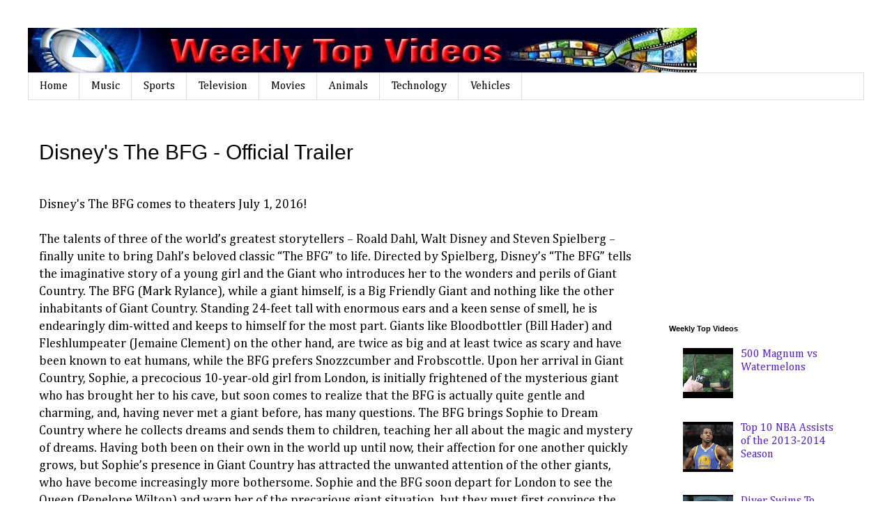

--- FILE ---
content_type: text/html; charset=UTF-8
request_url: https://www.weeklytopvideos.com/2016/04/disneys-bfg-official-trailer.html
body_size: 17375
content:
<!DOCTYPE html>
<html class='v2' dir='ltr' xmlns='http://www.w3.org/1999/xhtml' xmlns:b='http://www.google.com/2005/gml/b' xmlns:data='http://www.google.com/2005/gml/data' xmlns:expr='http://www.google.com/2005/gml/expr'>
<head>
<link href='https://www.blogger.com/static/v1/widgets/335934321-css_bundle_v2.css' rel='stylesheet' type='text/css'/>
<meta content='width=1100' name='viewport'/>
<meta content='text/html; charset=UTF-8' http-equiv='Content-Type'/>
<meta content='blogger' name='generator'/>
<link href='https://www.weeklytopvideos.com/favicon.ico' rel='icon' type='image/x-icon'/>
<link href='http://www.weeklytopvideos.com/2016/04/disneys-bfg-official-trailer.html' rel='canonical'/>
<link rel="alternate" type="application/atom+xml" title="Weekly Top Videos - Atom" href="https://www.weeklytopvideos.com/feeds/posts/default" />
<link rel="alternate" type="application/rss+xml" title="Weekly Top Videos - RSS" href="https://www.weeklytopvideos.com/feeds/posts/default?alt=rss" />
<link rel="service.post" type="application/atom+xml" title="Weekly Top Videos - Atom" href="https://www.blogger.com/feeds/8635875386064423547/posts/default" />

<link rel="alternate" type="application/atom+xml" title="Weekly Top Videos - Atom" href="https://www.weeklytopvideos.com/feeds/658104077325139627/comments/default" />
<!--Can't find substitution for tag [blog.ieCssRetrofitLinks]-->
<link href='https://i.ytimg.com/vi/GZ0Bey4YUGI/hqdefault.jpg' rel='image_src'/>
<meta content='http://www.weeklytopvideos.com/2016/04/disneys-bfg-official-trailer.html' property='og:url'/>
<meta content='Disney&#39;s The BFG - Official Trailer' property='og:title'/>
<meta content='The top videos published on YouTube each week.' property='og:description'/>
<meta content='https://lh3.googleusercontent.com/blogger_img_proxy/AEn0k_tvova457IHOd_BU34wzPvB-GVLxw0k8l_Wmmgo70Q5qWXt-_YqJHdwHCZ8UZ_F9fHq6hLQ7AuOH9bB0jbyfeFE8ov9nELLx4ap4oIMcxlCqKrMyw=w1200-h630-n-k-no-nu' property='og:image'/>
<title>Weekly Top Videos: Disney's The BFG - Official Trailer</title>
<style type='text/css'>@font-face{font-family:'Cambria';font-style:normal;font-weight:400;font-display:swap;src:url(//fonts.gstatic.com/l/font?kit=GFDqWAB9jnWLT-HIK7ILrphaOAw&skey=d4699178559bc4b0&v=v18)format('woff2');unicode-range:U+0000-00FF,U+0131,U+0152-0153,U+02BB-02BC,U+02C6,U+02DA,U+02DC,U+0304,U+0308,U+0329,U+2000-206F,U+20AC,U+2122,U+2191,U+2193,U+2212,U+2215,U+FEFF,U+FFFD;}</style>
<style id='page-skin-1' type='text/css'><!--
/*
-----------------------------------------------
Blogger Template Style
Name:     Simple
Designer: Blogger
URL:      www.blogger.com
----------------------------------------------- */
/* Content
----------------------------------------------- */
body {
font: normal normal 16px Cambria;
color: #000000;
background: #ffffff none repeat scroll top left;
padding: 0 0 0 0;
}
html body .region-inner {
min-width: 0;
max-width: 100%;
width: auto;
}
h2 {
font-size: 22px;
}
a:link {
text-decoration:none;
color: #5421bb;
}
a:visited {
text-decoration:none;
color: #6aa84f;
}
a:hover {
text-decoration:underline;
color: #33aaff;
}
.body-fauxcolumn-outer .fauxcolumn-inner {
background: transparent none repeat scroll top left;
_background-image: none;
}
.body-fauxcolumn-outer .cap-top {
position: absolute;
z-index: 1;
height: 400px;
width: 100%;
}
.body-fauxcolumn-outer .cap-top .cap-left {
width: 100%;
background: transparent none repeat-x scroll top left;
_background-image: none;
}
.content-outer {
-moz-box-shadow: 0 0 0 rgba(0, 0, 0, .15);
-webkit-box-shadow: 0 0 0 rgba(0, 0, 0, .15);
-goog-ms-box-shadow: 0 0 0 #333333;
box-shadow: 0 0 0 rgba(0, 0, 0, .15);
margin-bottom: 1px;
}
.content-inner {
padding: 10px 40px;
}
.content-inner {
background-color: #ffffff;
}
/* Header
----------------------------------------------- */
.header-outer {
background: transparent none repeat-x scroll 0 -400px;
_background-image: none;
}
.Header h1 {
font: normal normal 50px 'Trebuchet MS',Trebuchet,Verdana,sans-serif;
color: #000000;
text-shadow: 0 0 0 rgba(0, 0, 0, .2);
}
.Header h1 a {
color: #000000;
}
.Header .description {
font-size: 18px;
color: #000000;
}
.header-inner .Header .titlewrapper {
padding: 22px 0;
}
.header-inner .Header .descriptionwrapper {
padding: 0 0;
}
/* Tabs
----------------------------------------------- */
.tabs-inner .section:first-child {
border-top: 0 solid #dddddd;
}
.tabs-inner .section:first-child ul {
margin-top: -1px;
border-top: 1px solid #dddddd;
border-left: 1px solid #dddddd;
border-right: 1px solid #dddddd;
}
.tabs-inner .widget ul {
background: transparent none repeat-x scroll 0 -800px;
_background-image: none;
border-bottom: 1px solid #dddddd;
margin-top: 0;
margin-left: -30px;
margin-right: -30px;
}
.tabs-inner .widget li a {
display: inline-block;
padding: .6em 1em;
font: normal normal 16px Cambria;
color: #000000;
border-left: 1px solid #ffffff;
border-right: 1px solid #dddddd;
}
.tabs-inner .widget li:first-child a {
border-left: none;
}
.tabs-inner .widget li.selected a, .tabs-inner .widget li a:hover {
color: #000000;
background-color: #eeeeee;
text-decoration: none;
}
/* Columns
----------------------------------------------- */
.main-outer {
border-top: 0 solid transparent;
}
.fauxcolumn-left-outer .fauxcolumn-inner {
border-right: 1px solid transparent;
}
.fauxcolumn-right-outer .fauxcolumn-inner {
border-left: 1px solid transparent;
}
/* Headings
----------------------------------------------- */
div.widget > h2,
div.widget h2.title {
margin: 0 0 1em 0;
font: normal bold 11px 'Trebuchet MS',Trebuchet,Verdana,sans-serif;
color: #000000;
}
/* Widgets
----------------------------------------------- */
.widget .zippy {
color: #999999;
text-shadow: 2px 2px 1px rgba(0, 0, 0, .1);
}
.widget .popular-posts ul {
list-style: none;
}
/* Posts
----------------------------------------------- */
h2.date-header {
font: normal bold 11px Arial, Tahoma, Helvetica, FreeSans, sans-serif;
}
.date-header span {
background-color: #bbbbbb;
color: #ffffff;
padding: 0.4em;
letter-spacing: 3px;
margin: inherit;
}
.main-inner {
padding-top: 35px;
padding-bottom: 65px;
}
.main-inner .column-center-inner {
padding: 0 0;
}
.main-inner .column-center-inner .section {
margin: 0 1em;
}
.post {
margin: 0 0 45px 0;
}
h3.post-title, .comments h4 {
font: normal normal 30px 'Trebuchet MS',Trebuchet,Verdana,sans-serif;
margin: .75em 0 0;
}
.post-body {
font-size: 110%;
line-height: 1.4;
position: relative;
}
.post-body img, .post-body .tr-caption-container, .Profile img, .Image img,
.BlogList .item-thumbnail img {
padding: 2px;
background: #ffffff;
border: 1px solid #eeeeee;
-moz-box-shadow: 1px 1px 5px rgba(0, 0, 0, .1);
-webkit-box-shadow: 1px 1px 5px rgba(0, 0, 0, .1);
box-shadow: 1px 1px 5px rgba(0, 0, 0, .1);
}
.post-body img, .post-body .tr-caption-container {
padding: 5px;
}
.post-body .tr-caption-container {
color: #000000;
}
.post-body .tr-caption-container img {
padding: 0;
background: transparent;
border: none;
-moz-box-shadow: 0 0 0 rgba(0, 0, 0, .1);
-webkit-box-shadow: 0 0 0 rgba(0, 0, 0, .1);
box-shadow: 0 0 0 rgba(0, 0, 0, .1);
}
.post-header {
margin: 0 0 1.5em;
line-height: 1.6;
font-size: 90%;
}
.post-footer {
margin: 20px -2px 0;
padding: 5px 10px;
color: #666666;
background-color: #eeeeee;
border-bottom: 1px solid #eeeeee;
line-height: 1.6;
font-size: 90%;
}
#comments .comment-author {
padding-top: 1.5em;
border-top: 1px solid transparent;
background-position: 0 1.5em;
}
#comments .comment-author:first-child {
padding-top: 0;
border-top: none;
}
.avatar-image-container {
margin: .2em 0 0;
}
#comments .avatar-image-container img {
border: 1px solid #eeeeee;
}
/* Comments
----------------------------------------------- */
.comments .comments-content .icon.blog-author {
background-repeat: no-repeat;
background-image: url([data-uri]);
}
.comments .comments-content .loadmore a {
border-top: 1px solid #999999;
border-bottom: 1px solid #999999;
}
.comments .comment-thread.inline-thread {
background-color: #eeeeee;
}
.comments .continue {
border-top: 2px solid #999999;
}
/* Accents
---------------------------------------------- */
.section-columns td.columns-cell {
border-left: 1px solid transparent;
}
.blog-pager {
background: transparent url(//www.blogblog.com/1kt/simple/paging_dot.png) repeat-x scroll top center;
}
.blog-pager-older-link, .home-link,
.blog-pager-newer-link {
background-color: #ffffff;
padding: 5px;
}
.footer-outer {
border-top: 1px dashed #bbbbbb;
}
/* Mobile
----------------------------------------------- */
body.mobile  {
background-size: auto;
}
.mobile .body-fauxcolumn-outer {
background: transparent none repeat scroll top left;
}
.mobile .body-fauxcolumn-outer .cap-top {
background-size: 100% auto;
}
.mobile .content-outer {
-webkit-box-shadow: 0 0 3px rgba(0, 0, 0, .15);
box-shadow: 0 0 3px rgba(0, 0, 0, .15);
}
.mobile .tabs-inner .widget ul {
margin-left: 0;
margin-right: 0;
}
.mobile .post {
margin: 0;
}
.mobile .main-inner .column-center-inner .section {
margin: 0;
}
.mobile .date-header span {
padding: 0.1em 10px;
margin: 0 -10px;
}
.mobile h3.post-title {
margin: 0;
}
.mobile .blog-pager {
background: transparent none no-repeat scroll top center;
}
.mobile .footer-outer {
border-top: none;
}
.mobile .main-inner, .mobile .footer-inner {
background-color: #ffffff;
}
.mobile-index-contents {
color: #000000;
}
.mobile-link-button {
background-color: #5421bb;
}
.mobile-link-button a:link, .mobile-link-button a:visited {
color: #ffffff;
}
.mobile .tabs-inner .section:first-child {
border-top: none;
}
.mobile .tabs-inner .PageList .widget-content {
background-color: #eeeeee;
color: #000000;
border-top: 1px solid #dddddd;
border-bottom: 1px solid #dddddd;
}
.mobile .tabs-inner .PageList .widget-content .pagelist-arrow {
border-left: 1px solid #dddddd;
}

--></style>
<style id='template-skin-1' type='text/css'><!--
body {
min-width: 1280px;
}
.content-outer, .content-fauxcolumn-outer, .region-inner {
min-width: 1280px;
max-width: 1280px;
_width: 1280px;
}
.main-inner .columns {
padding-left: 0;
padding-right: 310px;
}
.main-inner .fauxcolumn-center-outer {
left: 0;
right: 310px;
/* IE6 does not respect left and right together */
_width: expression(this.parentNode.offsetWidth -
parseInt("0") -
parseInt("310px") + 'px');
}
.main-inner .fauxcolumn-left-outer {
width: 0;
}
.main-inner .fauxcolumn-right-outer {
width: 310px;
}
.main-inner .column-left-outer {
width: 0;
right: 100%;
margin-left: -0;
}
.main-inner .column-right-outer {
width: 310px;
margin-right: -310px;
}
#layout {
min-width: 0;
}
#layout .content-outer {
min-width: 0;
width: 800px;
}
#layout .region-inner {
min-width: 0;
width: auto;
}
body#layout div.add_widget {
padding: 8px;
}
body#layout div.add_widget a {
margin-left: 32px;
}
--></style>
<script type='text/javascript'>
        (function(i,s,o,g,r,a,m){i['GoogleAnalyticsObject']=r;i[r]=i[r]||function(){
        (i[r].q=i[r].q||[]).push(arguments)},i[r].l=1*new Date();a=s.createElement(o),
        m=s.getElementsByTagName(o)[0];a.async=1;a.src=g;m.parentNode.insertBefore(a,m)
        })(window,document,'script','https://www.google-analytics.com/analytics.js','ga');
        ga('create', 'UA-33753250-1', 'auto', 'blogger');
        ga('blogger.send', 'pageview');
      </script>
<script async='async' src='//pagead2.googlesyndication.com/pagead/js/adsbygoogle.js'></script>
<script>
     (adsbygoogle = window.adsbygoogle || []).push({
          google_ad_client: "ca-pub-9231247903004940",
          enable_page_level_ads: true
     });
</script>
<link href='https://www.blogger.com/dyn-css/authorization.css?targetBlogID=8635875386064423547&amp;zx=2d1f071c-c286-4505-a486-34f67b9d6e3d' media='none' onload='if(media!=&#39;all&#39;)media=&#39;all&#39;' rel='stylesheet'/><noscript><link href='https://www.blogger.com/dyn-css/authorization.css?targetBlogID=8635875386064423547&amp;zx=2d1f071c-c286-4505-a486-34f67b9d6e3d' rel='stylesheet'/></noscript>
<meta name='google-adsense-platform-account' content='ca-host-pub-1556223355139109'/>
<meta name='google-adsense-platform-domain' content='blogspot.com'/>

<!-- data-ad-client=ca-pub-9231247903004940 -->

</head>
<body class='loading variant-simplysimple'>
<div class='navbar no-items section' id='navbar' name='Navbar'>
</div>
<div class='body-fauxcolumns'>
<div class='fauxcolumn-outer body-fauxcolumn-outer'>
<div class='cap-top'>
<div class='cap-left'></div>
<div class='cap-right'></div>
</div>
<div class='fauxborder-left'>
<div class='fauxborder-right'></div>
<div class='fauxcolumn-inner'>
</div>
</div>
<div class='cap-bottom'>
<div class='cap-left'></div>
<div class='cap-right'></div>
</div>
</div>
</div>
<div class='content'>
<div class='content-fauxcolumns'>
<div class='fauxcolumn-outer content-fauxcolumn-outer'>
<div class='cap-top'>
<div class='cap-left'></div>
<div class='cap-right'></div>
</div>
<div class='fauxborder-left'>
<div class='fauxborder-right'></div>
<div class='fauxcolumn-inner'>
</div>
</div>
<div class='cap-bottom'>
<div class='cap-left'></div>
<div class='cap-right'></div>
</div>
</div>
</div>
<div class='content-outer'>
<div class='content-cap-top cap-top'>
<div class='cap-left'></div>
<div class='cap-right'></div>
</div>
<div class='fauxborder-left content-fauxborder-left'>
<div class='fauxborder-right content-fauxborder-right'></div>
<div class='content-inner'>
<header>
<div class='header-outer'>
<div class='header-cap-top cap-top'>
<div class='cap-left'></div>
<div class='cap-right'></div>
</div>
<div class='fauxborder-left header-fauxborder-left'>
<div class='fauxborder-right header-fauxborder-right'></div>
<div class='region-inner header-inner'>
<div class='header section' id='header' name='Header'><div class='widget Header' data-version='1' id='Header1'>
<div id='header-inner'>
<a href='https://www.weeklytopvideos.com/' style='display: block'>
<img alt='Weekly Top Videos' height='65px; ' id='Header1_headerimg' src='https://blogger.googleusercontent.com/img/b/R29vZ2xl/AVvXsEhKeSKeEgh6xN3zk7sQIyZZv-zUhNK2feFBMrUkjsM_dOwRjbWdlHfcACAqUZ0ZzocQhFV-Pz6gCtMEeGJQtEKne8W4zo1-Mv5GV2KheiI2W-Oz6Ht6Wopmxd8JPxoxep9szn5Znt1T3_OV/s1600/shortarmguy_bannerB.jpg' style='display: block' width='960px; '/>
</a>
</div>
</div></div>
</div>
</div>
<div class='header-cap-bottom cap-bottom'>
<div class='cap-left'></div>
<div class='cap-right'></div>
</div>
</div>
</header>
<div class='tabs-outer'>
<div class='tabs-cap-top cap-top'>
<div class='cap-left'></div>
<div class='cap-right'></div>
</div>
<div class='fauxborder-left tabs-fauxborder-left'>
<div class='fauxborder-right tabs-fauxborder-right'></div>
<div class='region-inner tabs-inner'>
<div class='tabs section' id='crosscol' name='Cross-Column'><div class='widget PageList' data-version='1' id='PageList1'>
<h2>Pages</h2>
<div class='widget-content'>
<ul>
<li>
<a href='https://www.weeklytopvideos.com/'>Home</a>
</li>
<li>
<a href='http://www.weeklytopvideos.com/search/label/Music'>Music</a>
</li>
<li>
<a href='http://www.weeklytopvideos.com/search/label/Sports'>Sports</a>
</li>
<li>
<a href='http://www.weeklytopvideos.com/search/label/Television'>Television</a>
</li>
<li>
<a href='http://www.weeklytopvideos.com/search/label/Movies'>Movies</a>
</li>
<li>
<a href='http://www.weeklytopvideos.com/search/label/Animals'>Animals</a>
</li>
<li>
<a href='http://www.weeklytopvideos.com/search/label/Technology'>Technology</a>
</li>
<li>
<a href='http://www.weeklytopvideos.com/search/label/Transportation'>Vehicles</a>
</li>
</ul>
<div class='clear'></div>
</div>
</div></div>
<div class='tabs no-items section' id='crosscol-overflow' name='Cross-Column 2'></div>
</div>
</div>
<div class='tabs-cap-bottom cap-bottom'>
<div class='cap-left'></div>
<div class='cap-right'></div>
</div>
</div>
<div class='main-outer'>
<div class='main-cap-top cap-top'>
<div class='cap-left'></div>
<div class='cap-right'></div>
</div>
<div class='fauxborder-left main-fauxborder-left'>
<div class='fauxborder-right main-fauxborder-right'></div>
<div class='region-inner main-inner'>
<div class='columns fauxcolumns'>
<div class='fauxcolumn-outer fauxcolumn-center-outer'>
<div class='cap-top'>
<div class='cap-left'></div>
<div class='cap-right'></div>
</div>
<div class='fauxborder-left'>
<div class='fauxborder-right'></div>
<div class='fauxcolumn-inner'>
</div>
</div>
<div class='cap-bottom'>
<div class='cap-left'></div>
<div class='cap-right'></div>
</div>
</div>
<div class='fauxcolumn-outer fauxcolumn-left-outer'>
<div class='cap-top'>
<div class='cap-left'></div>
<div class='cap-right'></div>
</div>
<div class='fauxborder-left'>
<div class='fauxborder-right'></div>
<div class='fauxcolumn-inner'>
</div>
</div>
<div class='cap-bottom'>
<div class='cap-left'></div>
<div class='cap-right'></div>
</div>
</div>
<div class='fauxcolumn-outer fauxcolumn-right-outer'>
<div class='cap-top'>
<div class='cap-left'></div>
<div class='cap-right'></div>
</div>
<div class='fauxborder-left'>
<div class='fauxborder-right'></div>
<div class='fauxcolumn-inner'>
</div>
</div>
<div class='cap-bottom'>
<div class='cap-left'></div>
<div class='cap-right'></div>
</div>
</div>
<!-- corrects IE6 width calculation -->
<div class='columns-inner'>
<div class='column-center-outer'>
<div class='column-center-inner'>
<div class='main section' id='main' name='Main'><div class='widget Blog' data-version='1' id='Blog1'>
<div class='blog-posts hfeed'>

          <div class="date-outer">
        

          <div class="date-posts">
        
<div class='post-outer'>
<div class='post hentry uncustomized-post-template' itemprop='blogPost' itemscope='itemscope' itemtype='http://schema.org/BlogPosting'>
<meta content='https://i.ytimg.com/vi/GZ0Bey4YUGI/hqdefault.jpg' itemprop='image_url'/>
<meta content='8635875386064423547' itemprop='blogId'/>
<meta content='658104077325139627' itemprop='postId'/>
<a name='658104077325139627'></a>
<h3 class='post-title entry-title' itemprop='name'>
Disney's The BFG - Official Trailer
</h3>
<div class='post-header'>
<div class='post-header-line-1'></div>
</div>
<div class='post-body entry-content' id='post-body-658104077325139627' itemprop='description articleBody'>
<div dir="ltr" style="text-align: left;" trbidi="on">
<div dir="ltr" style="text-align: left;" trbidi="on">
<span style="font-size: large;"><br /></span>
<span style="font-size: large;">Disney's The BFG comes to theaters July 1, 2016!&nbsp;</span><br />
<span style="font-size: large;"><br /></span>
<span style="font-size: large;">The talents of three of the world&#8217;s greatest storytellers &#8211; Roald Dahl, Walt Disney and Steven Spielberg &#8211;
finally unite to bring Dahl&#8217;s beloved classic &#8220;The BFG&#8221; to life. Directed by Spielberg, Disney&#8217;s &#8220;The BFG&#8221; tells the imaginative story of a young girl and the Giant who introduces her to the wonders and perils of Giant Country. The BFG (Mark Rylance), while a giant himself, is a Big Friendly Giant and nothing like the other inhabitants of Giant Country. Standing 24-feet tall with enormous ears and a keen sense of smell, he is endearingly dim-witted and keeps to himself for the most part. Giants like Bloodbottler (Bill Hader) and Fleshlumpeater (Jemaine Clement) on the other hand, are twice as big and at least twice as scary and have been known to eat humans, while the BFG prefers Snozzcumber and Frobscottle. Upon her arrival in Giant Country, Sophie, a precocious 10-year-old girl from London, is initially frightened of the mysterious giant who has brought her to his cave, but soon comes to realize that the BFG is actually quite gentle and charming, and, having never met a giant before, has many questions. The BFG brings Sophie to Dream Country where he collects dreams and sends them to children, teaching her all about the magic and mystery of dreams. Having both been on their own in the world up until now, their affection for one another quickly grows, but Sophie&#8217;s presence in Giant Country has attracted the unwanted attention of the other giants, who have become increasingly more bothersome. Sophie and the BFG soon depart for London to see the Queen (Penelope Wilton) and warn her of the precarious giant situation, but they must first convince the Queen and her maid, Mary (Rebecca Hall), that giants do indeed exist. Together, they come up with a plan to get rid of the giants once and for all. </span><br />
<span style="font-size: large;"><br /></span></div>
<div style="text-align: center;">
<iframe allowfullscreen="" frameborder="0" height="315" src="https://www.youtube.com/embed/GZ0Bey4YUGI?list=PLrEnWoR732-BHrPp_Pm8_VleD68f9s14-" width="560"></iframe></div>
<div style="text-align: center;">
<br /></div>
<div class="separator" style="clear: both; text-align: center;">
<a href="https://blogger.googleusercontent.com/img/b/R29vZ2xl/AVvXsEjqGp9aLIN1GljNcwx8qesAmO7kstZKCBHIv-IghPkxB6Nig_REQ_Mz6KXpb3j133EW55IUn3qlIyRltRgpLaZ8xKPzAGomAF-13nZU2YFI4R11Z64WTCd8D_i6z6JMAygb-VfdByRh6BCR/s1600/Capture.gif" imageanchor="1" style="margin-left: 1em; margin-right: 1em;"><img border="0" src="https://blogger.googleusercontent.com/img/b/R29vZ2xl/AVvXsEjqGp9aLIN1GljNcwx8qesAmO7kstZKCBHIv-IghPkxB6Nig_REQ_Mz6KXpb3j133EW55IUn3qlIyRltRgpLaZ8xKPzAGomAF-13nZU2YFI4R11Z64WTCd8D_i6z6JMAygb-VfdByRh6BCR/s1600/Capture.gif" /></a></div>
<div style="text-align: center;">
<br /></div>
</div>
<div style='clear: both;'></div>
</div>
<div class='post-footer'>
<div class='post-footer-line post-footer-line-1'>
<span class='post-author vcard'>
</span>
<span class='post-timestamp'>
</span>
<span class='post-comment-link'>
</span>
<span class='post-icons'>
<span class='item-control blog-admin pid-1565617711'>
<a href='https://www.blogger.com/post-edit.g?blogID=8635875386064423547&postID=658104077325139627&from=pencil' title='Edit Post'>
<img alt='' class='icon-action' height='18' src='https://resources.blogblog.com/img/icon18_edit_allbkg.gif' width='18'/>
</a>
</span>
</span>
<div class='post-share-buttons goog-inline-block'>
<a class='goog-inline-block share-button sb-email' href='https://www.blogger.com/share-post.g?blogID=8635875386064423547&postID=658104077325139627&target=email' target='_blank' title='Email This'><span class='share-button-link-text'>Email This</span></a><a class='goog-inline-block share-button sb-blog' href='https://www.blogger.com/share-post.g?blogID=8635875386064423547&postID=658104077325139627&target=blog' onclick='window.open(this.href, "_blank", "height=270,width=475"); return false;' target='_blank' title='BlogThis!'><span class='share-button-link-text'>BlogThis!</span></a><a class='goog-inline-block share-button sb-twitter' href='https://www.blogger.com/share-post.g?blogID=8635875386064423547&postID=658104077325139627&target=twitter' target='_blank' title='Share to X'><span class='share-button-link-text'>Share to X</span></a><a class='goog-inline-block share-button sb-facebook' href='https://www.blogger.com/share-post.g?blogID=8635875386064423547&postID=658104077325139627&target=facebook' onclick='window.open(this.href, "_blank", "height=430,width=640"); return false;' target='_blank' title='Share to Facebook'><span class='share-button-link-text'>Share to Facebook</span></a><a class='goog-inline-block share-button sb-pinterest' href='https://www.blogger.com/share-post.g?blogID=8635875386064423547&postID=658104077325139627&target=pinterest' target='_blank' title='Share to Pinterest'><span class='share-button-link-text'>Share to Pinterest</span></a>
</div>
</div>
<div class='post-footer-line post-footer-line-2'>
<span class='post-labels'>
Video Categories
<a href='https://www.weeklytopvideos.com/search/label/Movies' rel='tag'>Movies</a>
</span>
</div>
<div class='post-footer-line post-footer-line-3'>
<span class='post-location'>
</span>
</div>
</div>
</div>
<div class='comments' id='comments'>
<a name='comments'></a>
<h4>No comments:</h4>
<div id='Blog1_comments-block-wrapper'>
<dl class='avatar-comment-indent' id='comments-block'>
</dl>
</div>
<p class='comment-footer'>
<div class='comment-form'>
<a name='comment-form'></a>
<h4 id='comment-post-message'>Post a Comment</h4>
<p>
</p>
<a href='https://www.blogger.com/comment/frame/8635875386064423547?po=658104077325139627&hl=en&saa=85391&origin=https://www.weeklytopvideos.com' id='comment-editor-src'></a>
<iframe allowtransparency='true' class='blogger-iframe-colorize blogger-comment-from-post' frameborder='0' height='410px' id='comment-editor' name='comment-editor' src='' width='100%'></iframe>
<script src='https://www.blogger.com/static/v1/jsbin/2830521187-comment_from_post_iframe.js' type='text/javascript'></script>
<script type='text/javascript'>
      BLOG_CMT_createIframe('https://www.blogger.com/rpc_relay.html');
    </script>
</div>
</p>
</div>
</div>

        </div></div>
      
</div>
<div class='blog-pager' id='blog-pager'>
<span id='blog-pager-newer-link'>
<a class='blog-pager-newer-link' href='https://www.weeklytopvideos.com/2016/04/blue-heron-stalks-gopher.html' id='Blog1_blog-pager-newer-link' title='Newer Post'>Newer Post</a>
</span>
<span id='blog-pager-older-link'>
<a class='blog-pager-older-link' href='https://www.weeklytopvideos.com/2016/04/honest-trailers-star-wars-force-awakens.html' id='Blog1_blog-pager-older-link' title='Older Post'>Older Post</a>
</span>
<a class='home-link' href='https://www.weeklytopvideos.com/'>Home</a>
</div>
<div class='clear'></div>
<div class='post-feeds'>
<div class='feed-links'>
Subscribe to:
<a class='feed-link' href='https://www.weeklytopvideos.com/feeds/658104077325139627/comments/default' target='_blank' type='application/atom+xml'>Post Comments (Atom)</a>
</div>
</div>
</div></div>
</div>
</div>
<div class='column-left-outer'>
<div class='column-left-inner'>
<aside>
</aside>
</div>
</div>
<div class='column-right-outer'>
<div class='column-right-inner'>
<aside>
<div class='sidebar section' id='sidebar-right-1'><div class='widget AdSense' data-version='1' id='AdSense1'>
<div class='widget-content'>
<script type="text/javascript">
    google_ad_client = "ca-pub-9231247903004940";
    google_ad_host = "ca-host-pub-1556223355139109";
    google_ad_slot = "3185820130";
    google_ad_width = 300;
    google_ad_height = 250;
</script>
<!-- weeklytopvideo_sidebar-right-1_AdSense1_300x250_as -->
<script type="text/javascript"
src="https://pagead2.googlesyndication.com/pagead/show_ads.js">
</script>
<div class='clear'></div>
</div>
</div><div class='widget PopularPosts' data-version='1' id='PopularPosts1'>
<h2>Weekly Top Videos</h2>
<div class='widget-content popular-posts'>
<ul>
<li>
<div class='item-thumbnail-only'>
<div class='item-thumbnail'>
<a href='https://www.weeklytopvideos.com/2012/07/500-magnum-vs-watermelons.html' target='_blank'>
<img alt='' border='0' src='https://lh3.googleusercontent.com/blogger_img_proxy/AEn0k_sUbrk0LlzfddEFxsdd8v8aF44_NFq0ySfzbdmt7xn8Lq12VBObWDdr7pAH7PhjfoeiswQGQH6SUz8CKVYNP1lgW8YrekB1YM3P_StRY-abk5vl=w72-h72-n-k-no-nu'/>
</a>
</div>
<div class='item-title'><a href='https://www.weeklytopvideos.com/2012/07/500-magnum-vs-watermelons.html'>500 Magnum vs Watermelons</a></div>
</div>
<div style='clear: both;'></div>
</li>
<li>
<div class='item-thumbnail-only'>
<div class='item-thumbnail'>
<a href='https://www.weeklytopvideos.com/2014/08/top-10-nba-assists-of-2013-2014-season.html' target='_blank'>
<img alt='' border='0' src='https://lh3.googleusercontent.com/blogger_img_proxy/AEn0k_s0cZjQurvbogFw1TfouVOb0ecKEJZAKC_7tVoarNO6hT0uGRGRHCgdKBKx42NYlVfxvDlSY44JA_cTIwseeyLPtB3U3vShSBUY2Yv0FfF5zT_aZg=w72-h72-n-k-no-nu'/>
</a>
</div>
<div class='item-title'><a href='https://www.weeklytopvideos.com/2014/08/top-10-nba-assists-of-2013-2014-season.html'>Top 10 NBA Assists of the 2013-2014 Season</a></div>
</div>
<div style='clear: both;'></div>
</li>
<li>
<div class='item-thumbnail-only'>
<div class='item-thumbnail'>
<a href='https://www.weeklytopvideos.com/2017/09/diver-swims-to-bottom-of-worlds-deepest.html' target='_blank'>
<img alt='' border='0' src='https://blogger.googleusercontent.com/img/b/R29vZ2xl/AVvXsEhAwFJ-PRWTaobHarZGi0K8iTFQjV3pkyOLlt7PKCvcNcWoKP0meZWLNRwM45bHRxbIkVRGxNE1VCvszej_Uiubu8i-6P7kjA-W7VDX9bdUT-3qdVbh9NNWZLFxje7c9Pf4NwamO0CIxyzE/w72-h72-p-k-no-nu/FreeDiverDeepestPool.JPG'/>
</a>
</div>
<div class='item-title'><a href='https://www.weeklytopvideos.com/2017/09/diver-swims-to-bottom-of-worlds-deepest.html'>Diver Swims To Bottom of World's Deepest Pool</a></div>
</div>
<div style='clear: both;'></div>
</li>
<li>
<div class='item-thumbnail-only'>
<div class='item-thumbnail'>
<a href='https://www.weeklytopvideos.com/2012/12/the-100-most-beautiful-faces-of-2012.html' target='_blank'>
<img alt='' border='0' src='https://lh3.googleusercontent.com/blogger_img_proxy/AEn0k_t21KVnA3IlYVBA1-R4tZwbtK8r25665eIpi4_uUAt_1tHr40SsGbyJ6y8UhCEGc4kplA1aHl7TW7hitUQgsqKGyrIWJeCKu4zsy99tFu5Kk9ZgQw=w72-h72-n-k-no-nu'/>
</a>
</div>
<div class='item-title'><a href='https://www.weeklytopvideos.com/2012/12/the-100-most-beautiful-faces-of-2012.html'>The 100 Most Beautiful Faces of 2012</a></div>
</div>
<div style='clear: both;'></div>
</li>
<li>
<div class='item-thumbnail-only'>
<div class='item-thumbnail'>
<a href='https://www.weeklytopvideos.com/2017/08/dump-truck-crashes-into-highway-sign-in.html' target='_blank'>
<img alt='' border='0' src='https://blogger.googleusercontent.com/img/b/R29vZ2xl/AVvXsEgti78gzWvAWvI89vpgaSeh7poDCH8MLJglierLw3sX793S3IERIRDnPfv76_sQ46HdQhAwCxvk-ilwm47sdYUsSHQQPPj_sUgVwaL7RNnLag0e2Olp-Gp3AU2a_jWzehX9oZTQJYLvQGyr/w72-h72-p-k-no-nu/drumptrucksmasheshighwaysign.JPG'/>
</a>
</div>
<div class='item-title'><a href='https://www.weeklytopvideos.com/2017/08/dump-truck-crashes-into-highway-sign-in.html'>Dump Truck Crashes Into Highway Sign in Jacinto City, Texas</a></div>
</div>
<div style='clear: both;'></div>
</li>
<li>
<div class='item-thumbnail-only'>
<div class='item-thumbnail'>
<a href='https://www.weeklytopvideos.com/2015/02/the-hunger-games-mockingjay-part-1.html' target='_blank'>
<img alt='' border='0' src='https://lh3.googleusercontent.com/blogger_img_proxy/AEn0k_ut5wcW-DGCgnyk7E4vQhJ-K61gUDso2mgleeRBTjJOluuDs0AScovWMBDUPE5XWKOGHAN7X4nOXkqc4sqZKcHzY2Op7HA63T_vE2t_Ext8K59rIw=w72-h72-n-k-no-nu'/>
</a>
</div>
<div class='item-title'><a href='https://www.weeklytopvideos.com/2015/02/the-hunger-games-mockingjay-part-1.html'>THE HUNGER GAMES: MOCKINGJAY PART 1 DELETED SCENE "I'M NOT ASKING"</a></div>
</div>
<div style='clear: both;'></div>
</li>
<li>
<div class='item-thumbnail-only'>
<div class='item-thumbnail'>
<a href='https://www.weeklytopvideos.com/2017/09/unbelievable-fish-story-pike-eating.html' target='_blank'>
<img alt='' border='0' src='https://blogger.googleusercontent.com/img/b/R29vZ2xl/AVvXsEgFwK5Lbtlx78TU2Y4e71ZVLdWAtIovBMwh7zOVIFE8h6YB6yCPeXP77LCo3gP39i7dnXuCUh45psXN_jnl4-jxm-xjLlqEL7_EvO-qbFC0N66IQHDylosVnDK6hwXNK3oC7AnQo1LgbFcU/w72-h72-p-k-no-nu/PikeEatingBassFrozenInIce.JPG'/>
</a>
</div>
<div class='item-title'><a href='https://www.weeklytopvideos.com/2017/09/unbelievable-fish-story-pike-eating.html'>Unbelievable Fish Story.  Pike Eating Bass Frozen In Ice.</a></div>
</div>
<div style='clear: both;'></div>
</li>
<li>
<div class='item-thumbnail-only'>
<div class='item-thumbnail'>
<a href='https://www.weeklytopvideos.com/2016/12/honest-trailers-empire-strikes-back.html' target='_blank'>
<img alt='' border='0' src='https://blogger.googleusercontent.com/img/b/R29vZ2xl/AVvXsEguKIZHc7pkD9p9kFkhuYZ-r38yH3NSJ1soe0Z_OKB7voV9wDzJvO0YZ1ZbnnyaNruqrTSNWWmGWyqpQkjswC26mMJqWq0-cP653Qyw09PSK49esG7MbYQzr2UompKXvY037UXtXpUu4_4t/w72-h72-p-k-no-nu/EmpireStrikesBackHonestTrailer.PNG'/>
</a>
</div>
<div class='item-title'><a href='https://www.weeklytopvideos.com/2016/12/honest-trailers-empire-strikes-back.html'>Honest Trailers - The Empire Strikes Back #StarWars #HonestTrailers</a></div>
</div>
<div style='clear: both;'></div>
</li>
<li>
<div class='item-thumbnail-only'>
<div class='item-thumbnail'>
<a href='https://www.weeklytopvideos.com/2017/11/teaser-trailer-for-pixars-incredibles-2.html' target='_blank'>
<img alt='' border='0' src='https://blogger.googleusercontent.com/img/b/R29vZ2xl/AVvXsEhnwJ74Q2zWaivIArZyjVc1HosxzsUGKLADLu7tubrDzpX_q2h1rYQepe8Z_gP8oV1inVkcc5LcyO2XrItwGxkDY1kt7XWzV4W4IScjs0fgCX6VOt12RgaQ_chP3Mr4MTfXwNBiNL_7nfE/w72-h72-p-k-no-nu/Incredibles2TeaserTrailer.JPG'/>
</a>
</div>
<div class='item-title'><a href='https://www.weeklytopvideos.com/2017/11/teaser-trailer-for-pixars-incredibles-2.html'>Teaser Trailer for Pixar's Incredibles 2 </a></div>
</div>
<div style='clear: both;'></div>
</li>
<li>
<div class='item-thumbnail-only'>
<div class='item-thumbnail'>
<a href='https://www.weeklytopvideos.com/2017/02/the-circle-official-trailer-2-2017.html' target='_blank'>
<img alt='' border='0' src='https://blogger.googleusercontent.com/img/b/R29vZ2xl/AVvXsEiR8sIRsP2ltXdnD6onUwDMce0r4n-vXAHHs20WyxFRAVGQeIE2_CI9k1DtGOzAjobR1Mq185liLZjsVmNKQQC5b5IYqEmhGa5hbg9vXANMGOLX4ftYFw7vI2DfmiYW_sZaHTfl2u1Uqkul/w72-h72-p-k-no-nu/TheCircleTrailer.PNG'/>
</a>
</div>
<div class='item-title'><a href='https://www.weeklytopvideos.com/2017/02/the-circle-official-trailer-2-2017.html'>THE CIRCLE Official Trailer # 2 (2017) Starring Emma Watson, Tom Hanks #Trailers #TheCircle</a></div>
</div>
<div style='clear: both;'></div>
</li>
</ul>
<div class='clear'></div>
</div>
</div><div class='widget AdSense' data-version='1' id='AdSense3'>
<div class='widget-content'>
<script type="text/javascript">
    google_ad_client = "ca-pub-9231247903004940";
    google_ad_host = "ca-host-pub-1556223355139109";
    google_ad_slot = "3321969242";
    google_ad_width = 250;
    google_ad_height = 250;
</script>
<!-- weeklytopvideo_sidebar-right-1_AdSense3_250x250_as -->
<script type="text/javascript"
src="https://pagead2.googlesyndication.com/pagead/show_ads.js">
</script>
<div class='clear'></div>
</div>
</div><div class='widget BlogList' data-version='1' id='BlogList1'>
<h2 class='title'>Other Blogs by Todd Swank</h2>
<div class='widget-content'>
<div class='blog-list-container' id='BlogList1_container'>
<ul id='BlogList1_blogs'>
<li style='display: block;'>
<div class='blog-icon'>
</div>
<div class='blog-content'>
<div class='blog-title'>
<a href='http://www.toddswank.com/' target='_blank'>
Todd Swank</a>
</div>
<div class='item-content'>
<div class='item-thumbnail'>
<a href='http://www.toddswank.com/' target='_blank'>
<img alt='' border='0' height='72' src='https://blogger.googleusercontent.com/img/b/R29vZ2xl/AVvXsEj8Ubts-uf89FHGe4Zj0cUSK6hD5QkOMfcwhw0BUK3gNyicEA14E6W_lDxujptbyz4AbtZi7FTbdk8YyRZDAvIjqsBljNhkewiSqbguHudqLi8dyNs5lHe472r6yIALQMaKXqQr365cd6E5clvT584a61Ygiv2nra5SRjHFmWrBQRQYVVtsX6hjYorKSRUB/s72-w640-h426-c/ToddSwankFieldMuseum122725.png' width='72'/>
</a>
</div>
<span class='item-title'>
<a href='http://www.toddswank.com/2026/01/if-this-is-how-2025-ends-2026-is-in.html' target='_blank'>
If This Is How 2025 Ends, 2026 Is in Trouble
</a>
</span>

                      -
                    
<span class='item-snippet'>


 

If This Is How 2025 Ends, 2026 Is in Trouble

Todd Swank's Diary Entry for January 3, 2026


We&#8217;ve been busy. Like 
scrolling-through-your-camera-roll-a...
</span>
</div>
</div>
<div style='clear: both;'></div>
</li>
<li style='display: block;'>
<div class='blog-icon'>
</div>
<div class='blog-content'>
<div class='blog-title'>
<a href='http://www.robotunities.com/' target='_blank'>
Robotunities</a>
</div>
<div class='item-content'>
<div class='item-thumbnail'>
<a href='http://www.robotunities.com/' target='_blank'>
<img alt='' border='0' height='72' src='https://blogger.googleusercontent.com/img/b/R29vZ2xl/AVvXsEiKfnRPojO2-IQxub__wgXwGiZKGkeSERLxAYm-ZW_fx5vXYu1_tnMGQHNIiHMG80l9Ax6NI9OTEER6Jxx4qh6uKzwQXQeyNJLwQzUwNRfB8I00xWSLzDwvvww0p9C4IUA8pWetTcFsNNc/s72-c/AmazinRobotDoesAStandingBackFlip.JPG' width='72'/>
</a>
</div>
<span class='item-title'>
<a href='http://www.robotunities.com/2017/11/amazing-atlas-robot-does-standing.html' target='_blank'>
Amazing Atlas Robot Does A Standing Backflip!
</a>
</span>

                      -
                    
<span class='item-snippet'>
 

What have you been up to lately, Atlas?

</span>
</div>
</div>
<div style='clear: both;'></div>
</li>
<li style='display: block;'>
<div class='blog-icon'>
</div>
<div class='blog-content'>
<div class='blog-title'>
<a href='http://www.360degreetube.com/' target='_blank'>
360 Degree Tube</a>
</div>
<div class='item-content'>
<div class='item-thumbnail'>
<a href='http://www.360degreetube.com/' target='_blank'>
<img alt='' border='0' height='72' src='https://blogger.googleusercontent.com/img/b/R29vZ2xl/AVvXsEiO7n8ZlNSNPCjT9uWusgYE1atgD00px6YOe0_uEvnxtqnnsvsDk1lPeqxvkdr0yOxaBN7mhpRSqkTLQLL2BhraW0Zo_zALLI8tGvNwZ2fFJgiw3e1DCOrR1d5n2WjRkwJJuea7qiSgBSE/s72-c/360DegreeVideosWithoutGoggles.JPG' width='72'/>
</a>
</div>
<span class='item-title'>
<a href='http://www.360degreetube.com/2017/07/see-virtual-reality-without-goggles.html' target='_blank'>
See Virtual Reality Without The Goggles
</a>
</span>

                      -
                    
<span class='item-snippet'>
 

Video released for presentation in Las Vegas CES 2017, of MK Player360, the 
first immersive projection system to enjoy 4D experiences, VR and 360 
videos...
</span>
</div>
</div>
<div style='clear: both;'></div>
</li>
<li style='display: block;'>
<div class='blog-icon'>
</div>
<div class='blog-content'>
<div class='blog-title'>
<a href='http://www.thecloudwars.com/' target='_blank'>
The Cloud Wars</a>
</div>
<div class='item-content'>
<div class='item-thumbnail'>
<a href='http://www.thecloudwars.com/' target='_blank'>
<img alt='' border='0' height='72' src='https://1.bp.blogspot.com/-wfmWxLy_OTI/WKEEzXeEfzI/AAAAAAACUsg/xKZBQrFTMa0f3CdgtTd4mSv5qeCjq27BgCLcB/s72-c/cloudflareinternetsummitcloudwars.PNG' width='72'/>
</a>
</div>
<span class='item-title'>
<a href='http://www.thecloudwars.com/2017/02/cloudflare-internet-summit-who-will-win.html' target='_blank'>
CloudFlare Internet Summit: Who Will Win the Cloud Wars?
</a>
</span>

                      -
                    
<span class='item-snippet'>


Nathan Eagles, Co-Founder and CEO of Jana, describes the state of the 
Internet in emerging markets and the roles that both advertisers and their 
competit...
</span>
</div>
</div>
<div style='clear: both;'></div>
</li>
<li style='display: block;'>
<div class='blog-icon'>
</div>
<div class='blog-content'>
<div class='blog-title'>
<a href='http://www.3dprinterbusiness.com/' target='_blank'>
3D Printer Business</a>
</div>
<div class='item-content'>
<div class='item-thumbnail'>
<a href='http://www.3dprinterbusiness.com/' target='_blank'>
<img alt='' border='0' height='72' src='https://blogger.googleusercontent.com/img/b/R29vZ2xl/AVvXsEi01bhroYH6i8aOUXQslNyNFbgiD-Q9z_lfAH47qfdD-q2gQ7eywTtfq6-7QxZAyBgtOG0mq2CK_vNW753HJZ96mUqr4yDCmUaRNjY1sCJ6qeKaGpbYHi4jDaIxwBlkGhQw39VMt5lzDnA/s72-c/3DPrintingFutureofUSProductivity.PNG' width='72'/>
</a>
</div>
<span class='item-title'>
<a href='http://www.3dprinterbusiness.com/2016/10/3d-printing-future-of-us-productivity.html' target='_blank'>
3D printing - The Future of U.S. Productivity? #3DPrinting #Manufacturing
</a>
</span>

                      -
                    
<span class='item-snippet'>
 

FBN's Jeff Flock talks to former ExOne President David Burns about the 
expanding uses of 3D printing.

</span>
</div>
</div>
<div style='clear: both;'></div>
</li>
</ul>
<div class='clear'></div>
</div>
</div>
</div><div class='widget AdSense' data-version='1' id='AdSense2'>
<div class='widget-content'>
<script type="text/javascript">
    google_ad_client = "ca-pub-9231247903004940";
    google_ad_host = "ca-host-pub-1556223355139109";
    google_ad_slot = "1845236040";
    google_ad_width = 250;
    google_ad_height = 250;
</script>
<!-- weeklytopvideo_sidebar-right-1_AdSense2_250x250_as -->
<script type="text/javascript"
src="https://pagead2.googlesyndication.com/pagead/show_ads.js">
</script>
<div class='clear'></div>
</div>
</div><div class='widget PopularPosts' data-version='1' id='PopularPosts3'>
<h2>Monthly Top Videos</h2>
<div class='widget-content popular-posts'>
<ul>
<li>
<div class='item-thumbnail-only'>
<div class='item-thumbnail'>
<a href='https://www.weeklytopvideos.com/2012/07/500-magnum-vs-watermelons.html' target='_blank'>
<img alt='' border='0' src='https://lh3.googleusercontent.com/blogger_img_proxy/AEn0k_sUbrk0LlzfddEFxsdd8v8aF44_NFq0ySfzbdmt7xn8Lq12VBObWDdr7pAH7PhjfoeiswQGQH6SUz8CKVYNP1lgW8YrekB1YM3P_StRY-abk5vl=w72-h72-n-k-no-nu'/>
</a>
</div>
<div class='item-title'><a href='https://www.weeklytopvideos.com/2012/07/500-magnum-vs-watermelons.html'>500 Magnum vs Watermelons</a></div>
</div>
<div style='clear: both;'></div>
</li>
<li>
<div class='item-thumbnail-only'>
<div class='item-thumbnail'>
<a href='https://www.weeklytopvideos.com/2017/11/teaser-trailer-for-pixars-incredibles-2.html' target='_blank'>
<img alt='' border='0' src='https://blogger.googleusercontent.com/img/b/R29vZ2xl/AVvXsEhnwJ74Q2zWaivIArZyjVc1HosxzsUGKLADLu7tubrDzpX_q2h1rYQepe8Z_gP8oV1inVkcc5LcyO2XrItwGxkDY1kt7XWzV4W4IScjs0fgCX6VOt12RgaQ_chP3Mr4MTfXwNBiNL_7nfE/w72-h72-p-k-no-nu/Incredibles2TeaserTrailer.JPG'/>
</a>
</div>
<div class='item-title'><a href='https://www.weeklytopvideos.com/2017/11/teaser-trailer-for-pixars-incredibles-2.html'>Teaser Trailer for Pixar's Incredibles 2 </a></div>
</div>
<div style='clear: both;'></div>
</li>
<li>
<div class='item-thumbnail-only'>
<div class='item-thumbnail'>
<a href='https://www.weeklytopvideos.com/2017/09/diver-swims-to-bottom-of-worlds-deepest.html' target='_blank'>
<img alt='' border='0' src='https://blogger.googleusercontent.com/img/b/R29vZ2xl/AVvXsEhAwFJ-PRWTaobHarZGi0K8iTFQjV3pkyOLlt7PKCvcNcWoKP0meZWLNRwM45bHRxbIkVRGxNE1VCvszej_Uiubu8i-6P7kjA-W7VDX9bdUT-3qdVbh9NNWZLFxje7c9Pf4NwamO0CIxyzE/w72-h72-p-k-no-nu/FreeDiverDeepestPool.JPG'/>
</a>
</div>
<div class='item-title'><a href='https://www.weeklytopvideos.com/2017/09/diver-swims-to-bottom-of-worlds-deepest.html'>Diver Swims To Bottom of World's Deepest Pool</a></div>
</div>
<div style='clear: both;'></div>
</li>
<li>
<div class='item-thumbnail-only'>
<div class='item-thumbnail'>
<a href='https://www.weeklytopvideos.com/2014/08/top-10-nba-assists-of-2013-2014-season.html' target='_blank'>
<img alt='' border='0' src='https://lh3.googleusercontent.com/blogger_img_proxy/AEn0k_s0cZjQurvbogFw1TfouVOb0ecKEJZAKC_7tVoarNO6hT0uGRGRHCgdKBKx42NYlVfxvDlSY44JA_cTIwseeyLPtB3U3vShSBUY2Yv0FfF5zT_aZg=w72-h72-n-k-no-nu'/>
</a>
</div>
<div class='item-title'><a href='https://www.weeklytopvideos.com/2014/08/top-10-nba-assists-of-2013-2014-season.html'>Top 10 NBA Assists of the 2013-2014 Season</a></div>
</div>
<div style='clear: both;'></div>
</li>
<li>
<div class='item-thumbnail-only'>
<div class='item-thumbnail'>
<a href='https://www.weeklytopvideos.com/2013/08/top-10-most-popular-monster-truck.html' target='_blank'>
<img alt='' border='0' src='https://lh3.googleusercontent.com/blogger_img_proxy/AEn0k_t6QOed_IdN23RCgeARJa1f0VyDH34eGQ9a9xf_at_uw_GjZh0vMIvN-Fss-tAGyJABQ5T-uZAFJWUfPX8f8EkuAbCx--U7NVWpZ1dGvbr7adTi0g=w72-h72-n-k-no-nu'/>
</a>
</div>
<div class='item-title'><a href='https://www.weeklytopvideos.com/2013/08/top-10-most-popular-monster-truck.html'>Top 10 Most Popular Monster Truck Videos on YouTube</a></div>
</div>
<div style='clear: both;'></div>
</li>
<li>
<div class='item-thumbnail-only'>
<div class='item-thumbnail'>
<a href='https://www.weeklytopvideos.com/2017/08/dump-truck-crashes-into-highway-sign-in.html' target='_blank'>
<img alt='' border='0' src='https://blogger.googleusercontent.com/img/b/R29vZ2xl/AVvXsEgti78gzWvAWvI89vpgaSeh7poDCH8MLJglierLw3sX793S3IERIRDnPfv76_sQ46HdQhAwCxvk-ilwm47sdYUsSHQQPPj_sUgVwaL7RNnLag0e2Olp-Gp3AU2a_jWzehX9oZTQJYLvQGyr/w72-h72-p-k-no-nu/drumptrucksmasheshighwaysign.JPG'/>
</a>
</div>
<div class='item-title'><a href='https://www.weeklytopvideos.com/2017/08/dump-truck-crashes-into-highway-sign-in.html'>Dump Truck Crashes Into Highway Sign in Jacinto City, Texas</a></div>
</div>
<div style='clear: both;'></div>
</li>
<li>
<div class='item-thumbnail-only'>
<div class='item-thumbnail'>
<a href='https://www.weeklytopvideos.com/2014/08/the-emmys-2014-robin-williams-tribute.html' target='_blank'>
<img alt='' border='0' src='https://lh3.googleusercontent.com/blogger_img_proxy/AEn0k_t667-RG7eRzpFd5ZD55YQIFBDryDQU_XgAUQ1TjzmjiYONCwdqO2BclKbglbrEQroZ9KwN2i5YEw88guSV4UVY32-uukBlhilpSFFcnGBMD9XJ=w72-h72-n-k-no-nu'/>
</a>
</div>
<div class='item-title'><a href='https://www.weeklytopvideos.com/2014/08/the-emmys-2014-robin-williams-tribute.html'>The Emmys 2014: Robin Williams Tribute (Highlight)</a></div>
</div>
<div style='clear: both;'></div>
</li>
<li>
<div class='item-thumbnail-only'>
<div class='item-thumbnail'>
<a href='https://www.weeklytopvideos.com/2012/12/the-100-most-beautiful-faces-of-2012.html' target='_blank'>
<img alt='' border='0' src='https://lh3.googleusercontent.com/blogger_img_proxy/AEn0k_t21KVnA3IlYVBA1-R4tZwbtK8r25665eIpi4_uUAt_1tHr40SsGbyJ6y8UhCEGc4kplA1aHl7TW7hitUQgsqKGyrIWJeCKu4zsy99tFu5Kk9ZgQw=w72-h72-n-k-no-nu'/>
</a>
</div>
<div class='item-title'><a href='https://www.weeklytopvideos.com/2012/12/the-100-most-beautiful-faces-of-2012.html'>The 100 Most Beautiful Faces of 2012</a></div>
</div>
<div style='clear: both;'></div>
</li>
<li>
<div class='item-thumbnail-only'>
<div class='item-thumbnail'>
<a href='https://www.weeklytopvideos.com/2015/02/sperm-whales-run-into-fishermans-boat.html' target='_blank'>
<img alt='' border='0' src='https://lh3.googleusercontent.com/blogger_img_proxy/AEn0k_tFVAUojm_LYYAXHgHGc_Kp66kddfs9OyJnGNRACJGWkOq8nIswCroaFjJMVHDNM3WutsqAaSOk55gl_3TClXvoHUlxy5HGEpao9lfhZpC3Ke-dyw=w72-h72-n-k-no-nu'/>
</a>
</div>
<div class='item-title'><a href='https://www.weeklytopvideos.com/2015/02/sperm-whales-run-into-fishermans-boat.html'>Sperm Whales Run Into Fisherman's Boat in Chile</a></div>
</div>
<div style='clear: both;'></div>
</li>
<li>
<div class='item-thumbnail-only'>
<div class='item-thumbnail'>
<a href='https://www.weeklytopvideos.com/2016/12/war-for-planet-of-apes-movies-trailers.html' target='_blank'>
<img alt='' border='0' src='https://blogger.googleusercontent.com/img/b/R29vZ2xl/AVvXsEikXR4KVuVcRiaaItLP_s-UxcEmB3d1R85UhrEq8PxTc0embHSwBlJcrneMs6uIh078bwcVA9di9inShyphenhyphenOy5fsAQcnNYlYeImnhGXiHcDq2vfSD13OOe192ShAmK7GSM7d6hJNqO8WWO5tC/w72-h72-p-k-no-nu/WarforthePlanetoftheApes.PNG'/>
</a>
</div>
<div class='item-title'><a href='https://www.weeklytopvideos.com/2016/12/war-for-planet-of-apes-movies-trailers.html'>War for the Planet of the Apes #Movies #Trailers</a></div>
</div>
<div style='clear: both;'></div>
</li>
</ul>
<div class='clear'></div>
</div>
</div><div class='widget BlogArchive' data-version='1' id='BlogArchive1'>
<h2>Past Weekly Top Videos</h2>
<div class='widget-content'>
<div id='ArchiveList'>
<div id='BlogArchive1_ArchiveList'>
<select id='BlogArchive1_ArchiveMenu'>
<option value=''>Past Weekly Top Videos</option>
<option value='https://www.weeklytopvideos.com/2017/11/'>November (1)</option>
<option value='https://www.weeklytopvideos.com/2017/09/'>September (2)</option>
<option value='https://www.weeklytopvideos.com/2017/08/'>August (1)</option>
<option value='https://www.weeklytopvideos.com/2017/02/'>February (2)</option>
<option value='https://www.weeklytopvideos.com/2016/12/'>December (7)</option>
<option value='https://www.weeklytopvideos.com/2016/11/'>November (14)</option>
<option value='https://www.weeklytopvideos.com/2016/10/'>October (8)</option>
<option value='https://www.weeklytopvideos.com/2016/09/'>September (3)</option>
<option value='https://www.weeklytopvideos.com/2016/07/'>July (3)</option>
<option value='https://www.weeklytopvideos.com/2016/06/'>June (44)</option>
<option value='https://www.weeklytopvideos.com/2016/05/'>May (37)</option>
<option value='https://www.weeklytopvideos.com/2016/04/'>April (22)</option>
<option value='https://www.weeklytopvideos.com/2016/03/'>March (12)</option>
<option value='https://www.weeklytopvideos.com/2016/02/'>February (8)</option>
<option value='https://www.weeklytopvideos.com/2016/01/'>January (14)</option>
<option value='https://www.weeklytopvideos.com/2015/12/'>December (21)</option>
<option value='https://www.weeklytopvideos.com/2015/11/'>November (9)</option>
<option value='https://www.weeklytopvideos.com/2015/10/'>October (14)</option>
<option value='https://www.weeklytopvideos.com/2015/09/'>September (17)</option>
<option value='https://www.weeklytopvideos.com/2015/08/'>August (11)</option>
<option value='https://www.weeklytopvideos.com/2015/07/'>July (1)</option>
<option value='https://www.weeklytopvideos.com/2015/06/'>June (15)</option>
<option value='https://www.weeklytopvideos.com/2015/05/'>May (26)</option>
<option value='https://www.weeklytopvideos.com/2015/04/'>April (58)</option>
<option value='https://www.weeklytopvideos.com/2015/03/'>March (54)</option>
<option value='https://www.weeklytopvideos.com/2015/02/'>February (81)</option>
<option value='https://www.weeklytopvideos.com/2015/01/'>January (74)</option>
<option value='https://www.weeklytopvideos.com/2014/12/'>December (40)</option>
<option value='https://www.weeklytopvideos.com/2014/11/'>November (13)</option>
<option value='https://www.weeklytopvideos.com/2014/10/'>October (9)</option>
<option value='https://www.weeklytopvideos.com/2014/09/'>September (7)</option>
<option value='https://www.weeklytopvideos.com/2014/08/'>August (112)</option>
<option value='https://www.weeklytopvideos.com/2014/07/'>July (46)</option>
<option value='https://www.weeklytopvideos.com/2014/03/'>March (1)</option>
<option value='https://www.weeklytopvideos.com/2013/08/'>August (3)</option>
<option value='https://www.weeklytopvideos.com/2013/01/'>January (28)</option>
<option value='https://www.weeklytopvideos.com/2012/12/'>December (71)</option>
<option value='https://www.weeklytopvideos.com/2012/11/'>November (60)</option>
<option value='https://www.weeklytopvideos.com/2012/10/'>October (132)</option>
<option value='https://www.weeklytopvideos.com/2012/09/'>September (144)</option>
<option value='https://www.weeklytopvideos.com/2012/08/'>August (182)</option>
<option value='https://www.weeklytopvideos.com/2012/07/'>July (86)</option>
<option value='https://www.weeklytopvideos.com/2012/06/'>June (41)</option>
<option value='https://www.weeklytopvideos.com/2010/01/'>January (1)</option>
<option value='https://www.weeklytopvideos.com/2009/10/'>October (2)</option>
<option value='https://www.weeklytopvideos.com/2009/09/'>September (1)</option>
</select>
</div>
</div>
<div class='clear'></div>
</div>
</div><div class='widget HTML' data-version='1' id='HTML2'>
<div class='widget-content'>
<script type="text/javascript" language="javascript">
  amzn_assoc_ad_type = "contextual";
  amzn_assoc_tracking_id = "3dpribus-20";
  amzn_assoc_marketplace = "amazon";
  amzn_assoc_region = "US";
  amzn_assoc_placement = "IO2OH3CTEQZ433UV";
  amzn_assoc_linkid = "IO2OH3CTEQZ433UV";
  amzn_assoc_emphasize_categories = "130";
  amzn_assoc_fallback_products = "";
  amzn_assoc_width = "160";
  amzn_assoc_height = "600";
</script>
<script type="text/javascript" language="javascript" src="//z-na.amazon-adsystem.com/widgets/q?ServiceVersion=20070822&Operation=GetScript&ID=OneJS&WS=1&MarketPlace=US&source=ac"></script>
</div>
<div class='clear'></div>
</div><div class='widget Label' data-version='1' id='Label1'>
<h2>Top Video Categories</h2>
<div class='widget-content cloud-label-widget-content'>
<span class='label-size label-size-5'>
<a dir='ltr' href='https://www.weeklytopvideos.com/search/label/Music'>Music</a>
<span class='label-count' dir='ltr'>(282)</span>
</span>
<span class='label-size label-size-5'>
<a dir='ltr' href='https://www.weeklytopvideos.com/search/label/Animals'>Animals</a>
<span class='label-count' dir='ltr'>(250)</span>
</span>
<span class='label-size label-size-5'>
<a dir='ltr' href='https://www.weeklytopvideos.com/search/label/Movies'>Movies</a>
<span class='label-count' dir='ltr'>(236)</span>
</span>
<span class='label-size label-size-5'>
<a dir='ltr' href='https://www.weeklytopvideos.com/search/label/Television'>Television</a>
<span class='label-count' dir='ltr'>(192)</span>
</span>
<span class='label-size label-size-5'>
<a dir='ltr' href='https://www.weeklytopvideos.com/search/label/Sports'>Sports</a>
<span class='label-count' dir='ltr'>(176)</span>
</span>
<span class='label-size label-size-4'>
<a dir='ltr' href='https://www.weeklytopvideos.com/search/label/Celebrities'>Celebrities</a>
<span class='label-count' dir='ltr'>(133)</span>
</span>
<span class='label-size label-size-4'>
<a dir='ltr' href='https://www.weeklytopvideos.com/search/label/Water'>Water</a>
<span class='label-count' dir='ltr'>(122)</span>
</span>
<span class='label-size label-size-4'>
<a dir='ltr' href='https://www.weeklytopvideos.com/search/label/Transportation'>Transportation</a>
<span class='label-count' dir='ltr'>(113)</span>
</span>
<span class='label-size label-size-4'>
<a dir='ltr' href='https://www.weeklytopvideos.com/search/label/Kids'>Kids</a>
<span class='label-count' dir='ltr'>(90)</span>
</span>
<span class='label-size label-size-4'>
<a dir='ltr' href='https://www.weeklytopvideos.com/search/label/Technology'>Technology</a>
<span class='label-count' dir='ltr'>(80)</span>
</span>
<span class='label-size label-size-4'>
<a dir='ltr' href='https://www.weeklytopvideos.com/search/label/Advertising'>Advertising</a>
<span class='label-count' dir='ltr'>(72)</span>
</span>
<span class='label-size label-size-4'>
<a dir='ltr' href='https://www.weeklytopvideos.com/search/label/Inspirational'>Inspirational</a>
<span class='label-count' dir='ltr'>(66)</span>
</span>
<span class='label-size label-size-4'>
<a dir='ltr' href='https://www.weeklytopvideos.com/search/label/Psychotic'>Psychotic</a>
<span class='label-count' dir='ltr'>(65)</span>
</span>
<span class='label-size label-size-4'>
<a dir='ltr' href='https://www.weeklytopvideos.com/search/label/Obama'>Obama</a>
<span class='label-count' dir='ltr'>(63)</span>
</span>
<span class='label-size label-size-4'>
<a dir='ltr' href='https://www.weeklytopvideos.com/search/label/Politics'>Politics</a>
<span class='label-count' dir='ltr'>(61)</span>
</span>
<span class='label-size label-size-4'>
<a dir='ltr' href='https://www.weeklytopvideos.com/search/label/Fail'>Fail</a>
<span class='label-count' dir='ltr'>(58)</span>
</span>
<span class='label-size label-size-4'>
<a dir='ltr' href='https://www.weeklytopvideos.com/search/label/Girls'>Girls</a>
<span class='label-count' dir='ltr'>(50)</span>
</span>
<span class='label-size label-size-4'>
<a dir='ltr' href='https://www.weeklytopvideos.com/search/label/Weather'>Weather</a>
<span class='label-count' dir='ltr'>(44)</span>
</span>
<span class='label-size label-size-4'>
<a dir='ltr' href='https://www.weeklytopvideos.com/search/label/Food'>Food</a>
<span class='label-count' dir='ltr'>(40)</span>
</span>
<span class='label-size label-size-4'>
<a dir='ltr' href='https://www.weeklytopvideos.com/search/label/Space'>Space</a>
<span class='label-count' dir='ltr'>(38)</span>
</span>
<span class='label-size label-size-4'>
<a dir='ltr' href='https://www.weeklytopvideos.com/search/label/Pranks'>Pranks</a>
<span class='label-count' dir='ltr'>(35)</span>
</span>
<span class='label-size label-size-3'>
<a dir='ltr' href='https://www.weeklytopvideos.com/search/label/Science'>Science</a>
<span class='label-count' dir='ltr'>(32)</span>
</span>
<span class='label-size label-size-3'>
<a dir='ltr' href='https://www.weeklytopvideos.com/search/label/Crime'>Crime</a>
<span class='label-count' dir='ltr'>(31)</span>
</span>
<span class='label-size label-size-3'>
<a dir='ltr' href='https://www.weeklytopvideos.com/search/label/Holidays'>Holidays</a>
<span class='label-count' dir='ltr'>(31)</span>
</span>
<span class='label-size label-size-3'>
<a dir='ltr' href='https://www.weeklytopvideos.com/search/label/Rants'>Rants</a>
<span class='label-count' dir='ltr'>(31)</span>
</span>
<span class='label-size label-size-3'>
<a dir='ltr' href='https://www.weeklytopvideos.com/search/label/Dancing'>Dancing</a>
<span class='label-count' dir='ltr'>(29)</span>
</span>
<span class='label-size label-size-3'>
<a dir='ltr' href='https://www.weeklytopvideos.com/search/label/Romney'>Romney</a>
<span class='label-count' dir='ltr'>(29)</span>
</span>
<span class='label-size label-size-3'>
<a dir='ltr' href='https://www.weeklytopvideos.com/search/label/Comedy'>Comedy</a>
<span class='label-count' dir='ltr'>(28)</span>
</span>
<span class='label-size label-size-3'>
<a dir='ltr' href='https://www.weeklytopvideos.com/search/label/Love'>Love</a>
<span class='label-count' dir='ltr'>(28)</span>
</span>
<span class='label-size label-size-3'>
<a dir='ltr' href='https://www.weeklytopvideos.com/search/label/Games'>Games</a>
<span class='label-count' dir='ltr'>(26)</span>
</span>
<span class='label-size label-size-3'>
<a dir='ltr' href='https://www.weeklytopvideos.com/search/label/Tragedy'>Tragedy</a>
<span class='label-count' dir='ltr'>(26)</span>
</span>
<span class='label-size label-size-3'>
<a dir='ltr' href='https://www.weeklytopvideos.com/search/label/Fire'>Fire</a>
<span class='label-count' dir='ltr'>(25)</span>
</span>
<span class='label-size label-size-3'>
<a dir='ltr' href='https://www.weeklytopvideos.com/search/label/Medical'>Medical</a>
<span class='label-count' dir='ltr'>(24)</span>
</span>
<span class='label-size label-size-3'>
<a dir='ltr' href='https://www.weeklytopvideos.com/search/label/Photography'>Photography</a>
<span class='label-count' dir='ltr'>(24)</span>
</span>
<span class='label-size label-size-3'>
<a dir='ltr' href='https://www.weeklytopvideos.com/search/label/Education'>Education</a>
<span class='label-count' dir='ltr'>(22)</span>
</span>
<span class='label-size label-size-3'>
<a dir='ltr' href='https://www.weeklytopvideos.com/search/label/Guns'>Guns</a>
<span class='label-count' dir='ltr'>(19)</span>
</span>
<span class='label-size label-size-3'>
<a dir='ltr' href='https://www.weeklytopvideos.com/search/label/Controversy'>Controversy</a>
<span class='label-count' dir='ltr'>(18)</span>
</span>
<span class='label-size label-size-3'>
<a dir='ltr' href='https://www.weeklytopvideos.com/search/label/In%20The%20News'>In The News</a>
<span class='label-count' dir='ltr'>(18)</span>
</span>
<span class='label-size label-size-3'>
<a dir='ltr' href='https://www.weeklytopvideos.com/search/label/Drones'>Drones</a>
<span class='label-count' dir='ltr'>(16)</span>
</span>
<span class='label-size label-size-3'>
<a dir='ltr' href='https://www.weeklytopvideos.com/search/label/Fights'>Fights</a>
<span class='label-count' dir='ltr'>(16)</span>
</span>
<span class='label-size label-size-3'>
<a dir='ltr' href='https://www.weeklytopvideos.com/search/label/Fashion'>Fashion</a>
<span class='label-count' dir='ltr'>(14)</span>
</span>
<span class='label-size label-size-3'>
<a dir='ltr' href='https://www.weeklytopvideos.com/search/label/Action'>Action</a>
<span class='label-count' dir='ltr'>(13)</span>
</span>
<span class='label-size label-size-3'>
<a dir='ltr' href='https://www.weeklytopvideos.com/search/label/Construction'>Construction</a>
<span class='label-count' dir='ltr'>(12)</span>
</span>
<span class='label-size label-size-3'>
<a dir='ltr' href='https://www.weeklytopvideos.com/search/label/Russia'>Russia</a>
<span class='label-count' dir='ltr'>(12)</span>
</span>
<span class='label-size label-size-3'>
<a dir='ltr' href='https://www.weeklytopvideos.com/search/label/School'>School</a>
<span class='label-count' dir='ltr'>(12)</span>
</span>
<span class='label-size label-size-3'>
<a dir='ltr' href='https://www.weeklytopvideos.com/search/label/Mysteries'>Mysteries</a>
<span class='label-count' dir='ltr'>(11)</span>
</span>
<span class='label-size label-size-3'>
<a dir='ltr' href='https://www.weeklytopvideos.com/search/label/Military'>Military</a>
<span class='label-count' dir='ltr'>(10)</span>
</span>
<span class='label-size label-size-3'>
<a dir='ltr' href='https://www.weeklytopvideos.com/search/label/Amusement'>Amusement</a>
<span class='label-count' dir='ltr'>(9)</span>
</span>
<span class='label-size label-size-3'>
<a dir='ltr' href='https://www.weeklytopvideos.com/search/label/Old%20People'>Old People</a>
<span class='label-count' dir='ltr'>(9)</span>
</span>
<span class='label-size label-size-3'>
<a dir='ltr' href='https://www.weeklytopvideos.com/search/label/Toys'>Toys</a>
<span class='label-count' dir='ltr'>(9)</span>
</span>
<span class='label-size label-size-2'>
<a dir='ltr' href='https://www.weeklytopvideos.com/search/label/Top%2010'>Top 10</a>
<span class='label-count' dir='ltr'>(8)</span>
</span>
<span class='label-size label-size-2'>
<a dir='ltr' href='https://www.weeklytopvideos.com/search/label/Art'>Art</a>
<span class='label-count' dir='ltr'>(7)</span>
</span>
<span class='label-size label-size-2'>
<a dir='ltr' href='https://www.weeklytopvideos.com/search/label/History'>History</a>
<span class='label-count' dir='ltr'>(7)</span>
</span>
<span class='label-size label-size-2'>
<a dir='ltr' href='https://www.weeklytopvideos.com/search/label/Flying'>Flying</a>
<span class='label-count' dir='ltr'>(6)</span>
</span>
<span class='label-size label-size-2'>
<a dir='ltr' href='https://www.weeklytopvideos.com/search/label/Books'>Books</a>
<span class='label-count' dir='ltr'>(5)</span>
</span>
<span class='label-size label-size-2'>
<a dir='ltr' href='https://www.weeklytopvideos.com/search/label/Religion'>Religion</a>
<span class='label-count' dir='ltr'>(5)</span>
</span>
<span class='label-size label-size-2'>
<a dir='ltr' href='https://www.weeklytopvideos.com/search/label/Alcohol'>Alcohol</a>
<span class='label-count' dir='ltr'>(3)</span>
</span>
<span class='label-size label-size-2'>
<a dir='ltr' href='https://www.weeklytopvideos.com/search/label/Minnesota'>Minnesota</a>
<span class='label-count' dir='ltr'>(3)</span>
</span>
<span class='label-size label-size-2'>
<a dir='ltr' href='https://www.weeklytopvideos.com/search/label/Places'>Places</a>
<span class='label-count' dir='ltr'>(3)</span>
</span>
<span class='label-size label-size-2'>
<a dir='ltr' href='https://www.weeklytopvideos.com/search/label/Trump'>Trump</a>
<span class='label-count' dir='ltr'>(3)</span>
</span>
<span class='label-size label-size-2'>
<a dir='ltr' href='https://www.weeklytopvideos.com/search/label/Video%20Games'>Video Games</a>
<span class='label-count' dir='ltr'>(3)</span>
</span>
<span class='label-size label-size-1'>
<a dir='ltr' href='https://www.weeklytopvideos.com/search/label/360VR'>360VR</a>
<span class='label-count' dir='ltr'>(2)</span>
</span>
<span class='label-size label-size-1'>
<a dir='ltr' href='https://www.weeklytopvideos.com/search/label/Clinton'>Clinton</a>
<span class='label-count' dir='ltr'>(2)</span>
</span>
<span class='label-size label-size-1'>
<a dir='ltr' href='https://www.weeklytopvideos.com/search/label/Redneck'>Redneck</a>
<span class='label-count' dir='ltr'>(2)</span>
</span>
<span class='label-size label-size-1'>
<a dir='ltr' href='https://www.weeklytopvideos.com/search/label/Work'>Work</a>
<span class='label-count' dir='ltr'>(2)</span>
</span>
<span class='label-size label-size-1'>
<a dir='ltr' href='https://www.weeklytopvideos.com/search/label/Magic'>Magic</a>
<span class='label-count' dir='ltr'>(1)</span>
</span>
<span class='label-size label-size-1'>
<a dir='ltr' href='https://www.weeklytopvideos.com/search/label/Tributes'>Tributes</a>
<span class='label-count' dir='ltr'>(1)</span>
</span>
<span class='label-size label-size-1'>
<a dir='ltr' href='https://www.weeklytopvideos.com/search/label/Virtual%20Reality'>Virtual Reality</a>
<span class='label-count' dir='ltr'>(1)</span>
</span>
<span class='label-size label-size-1'>
<a dir='ltr' href='https://www.weeklytopvideos.com/search/label/Weddings'>Weddings</a>
<span class='label-count' dir='ltr'>(1)</span>
</span>
<div class='clear'></div>
</div>
</div></div>
<table border='0' cellpadding='0' cellspacing='0' class='section-columns columns-2'>
<tbody>
<tr>
<td class='first columns-cell'>
<div class='sidebar no-items section' id='sidebar-right-2-1'></div>
</td>
<td class='columns-cell'>
<div class='sidebar no-items section' id='sidebar-right-2-2'></div>
</td>
</tr>
</tbody>
</table>
<div class='sidebar section' id='sidebar-right-3'><div class='widget BlogSearch' data-version='1' id='BlogSearch1'>
<h2 class='title'>Search Weekly Top Videos</h2>
<div class='widget-content'>
<div id='BlogSearch1_form'>
<form action='https://www.weeklytopvideos.com/search' class='gsc-search-box' target='_top'>
<table cellpadding='0' cellspacing='0' class='gsc-search-box'>
<tbody>
<tr>
<td class='gsc-input'>
<input autocomplete='off' class='gsc-input' name='q' size='10' title='search' type='text' value=''/>
</td>
<td class='gsc-search-button'>
<input class='gsc-search-button' title='search' type='submit' value='Search'/>
</td>
</tr>
</tbody>
</table>
</form>
</div>
</div>
<div class='clear'></div>
</div></div>
</aside>
</div>
</div>
</div>
<div style='clear: both'></div>
<!-- columns -->
</div>
<!-- main -->
</div>
</div>
<div class='main-cap-bottom cap-bottom'>
<div class='cap-left'></div>
<div class='cap-right'></div>
</div>
</div>
<footer>
<div class='footer-outer'>
<div class='footer-cap-top cap-top'>
<div class='cap-left'></div>
<div class='cap-right'></div>
</div>
<div class='fauxborder-left footer-fauxborder-left'>
<div class='fauxborder-right footer-fauxborder-right'></div>
<div class='region-inner footer-inner'>
<div class='foot section' id='footer-1'><div class='widget HTML' data-version='1' id='HTML1'>
<div class='widget-content'>
<div id="eXTReMe"><a href="http://extremetracking.com/open?login=weeklytv">
<img src="https://lh3.googleusercontent.com/blogger_img_proxy/AEn0k_vwdrqd2BqCslwtQM8oHQBT4AzqrCaECDmez1jSyK254nve7lrCFBiqiAmwwwehyLN6H-hoLeeHyOihLO6Hses3SA=s0-d" style="border: 0;" height="38" width="41" id="EXim" alt="eXTReMe Tracker"></a>
<script type="text/javascript"><!--
EXref="";top.document.referrer?EXref=top.document.referrer:EXref=document.referrer;//-->
</script><script type="text/javascript"><!--
var EXlogin='weeklytv' // Login
var EXvsrv='s10' // VServer
EXs=screen;EXw=EXs.width;navigator.appName!="Netscape"?
EXb=EXs.colorDepth:EXb=EXs.pixelDepth;EXsrc="src";
navigator.javaEnabled()==1?EXjv="y":EXjv="n";
EXd=document;EXw?"":EXw="na";EXb?"":EXb="na";
EXref?EXref=EXref:EXref=EXd.referrer;
EXd.write("<img "+EXsrc+"=http://e1.extreme-dm.com",
"/"+EXvsrv+".g?login="+EXlogin+"&amp;",
"jv="+EXjv+"&amp;j=y&amp;srw="+EXw+"&amp;srb="+EXb+"&amp;",
"l="+escape(EXref)+" height=1 width=1>");//-->
</script><noscript><div id="neXTReMe"><img height="1" width="1" alt="" src="https://lh3.googleusercontent.com/blogger_img_proxy/AEn0k_tJSsRWDyiafat4HoLyXDpRvhCSe1zJJWgHGD-UC9eAG2ftv3PCAWX-n8FRzuSy87QKJmhcw5ZJZHwuuNHqCmi4g_SBWBflfFQ8j_dq2UhDaegzQZhY9Vopmw=s0-d">
</div></noscript></div>
</div>
<div class='clear'></div>
</div></div>
<table border='0' cellpadding='0' cellspacing='0' class='section-columns columns-2'>
<tbody>
<tr>
<td class='first columns-cell'>
<div class='foot no-items section' id='footer-2-1'></div>
</td>
<td class='columns-cell'>
<div class='foot no-items section' id='footer-2-2'></div>
</td>
</tr>
</tbody>
</table>
<!-- outside of the include in order to lock Attribution widget -->
<div class='foot section' id='footer-3' name='Footer'><div class='widget Attribution' data-version='1' id='Attribution1'>
<div class='widget-content' style='text-align: center;'>
Swank Mulitmedia. Simple theme. Powered by <a href='https://www.blogger.com' target='_blank'>Blogger</a>.
</div>
<div class='clear'></div>
</div></div>
</div>
</div>
<div class='footer-cap-bottom cap-bottom'>
<div class='cap-left'></div>
<div class='cap-right'></div>
</div>
</div>
</footer>
<!-- content -->
</div>
</div>
<div class='content-cap-bottom cap-bottom'>
<div class='cap-left'></div>
<div class='cap-right'></div>
</div>
</div>
</div>
<script type='text/javascript'>
    window.setTimeout(function() {
        document.body.className = document.body.className.replace('loading', '');
      }, 10);
  </script>

<script type="text/javascript" src="https://www.blogger.com/static/v1/widgets/3845888474-widgets.js"></script>
<script type='text/javascript'>
window['__wavt'] = 'AOuZoY773ZqA4aAAX-rxOMBtIxgsu1KSpg:1768571983027';_WidgetManager._Init('//www.blogger.com/rearrange?blogID\x3d8635875386064423547','//www.weeklytopvideos.com/2016/04/disneys-bfg-official-trailer.html','8635875386064423547');
_WidgetManager._SetDataContext([{'name': 'blog', 'data': {'blogId': '8635875386064423547', 'title': 'Weekly Top Videos', 'url': 'https://www.weeklytopvideos.com/2016/04/disneys-bfg-official-trailer.html', 'canonicalUrl': 'http://www.weeklytopvideos.com/2016/04/disneys-bfg-official-trailer.html', 'homepageUrl': 'https://www.weeklytopvideos.com/', 'searchUrl': 'https://www.weeklytopvideos.com/search', 'canonicalHomepageUrl': 'http://www.weeklytopvideos.com/', 'blogspotFaviconUrl': 'https://www.weeklytopvideos.com/favicon.ico', 'bloggerUrl': 'https://www.blogger.com', 'hasCustomDomain': true, 'httpsEnabled': true, 'enabledCommentProfileImages': true, 'gPlusViewType': 'FILTERED_POSTMOD', 'adultContent': false, 'analyticsAccountNumber': 'UA-33753250-1', 'encoding': 'UTF-8', 'locale': 'en', 'localeUnderscoreDelimited': 'en', 'languageDirection': 'ltr', 'isPrivate': false, 'isMobile': false, 'isMobileRequest': false, 'mobileClass': '', 'isPrivateBlog': false, 'isDynamicViewsAvailable': true, 'feedLinks': '\x3clink rel\x3d\x22alternate\x22 type\x3d\x22application/atom+xml\x22 title\x3d\x22Weekly Top Videos - Atom\x22 href\x3d\x22https://www.weeklytopvideos.com/feeds/posts/default\x22 /\x3e\n\x3clink rel\x3d\x22alternate\x22 type\x3d\x22application/rss+xml\x22 title\x3d\x22Weekly Top Videos - RSS\x22 href\x3d\x22https://www.weeklytopvideos.com/feeds/posts/default?alt\x3drss\x22 /\x3e\n\x3clink rel\x3d\x22service.post\x22 type\x3d\x22application/atom+xml\x22 title\x3d\x22Weekly Top Videos - Atom\x22 href\x3d\x22https://www.blogger.com/feeds/8635875386064423547/posts/default\x22 /\x3e\n\n\x3clink rel\x3d\x22alternate\x22 type\x3d\x22application/atom+xml\x22 title\x3d\x22Weekly Top Videos - Atom\x22 href\x3d\x22https://www.weeklytopvideos.com/feeds/658104077325139627/comments/default\x22 /\x3e\n', 'meTag': '', 'adsenseClientId': 'ca-pub-9231247903004940', 'adsenseHostId': 'ca-host-pub-1556223355139109', 'adsenseHasAds': true, 'adsenseAutoAds': false, 'boqCommentIframeForm': true, 'loginRedirectParam': '', 'view': '', 'dynamicViewsCommentsSrc': '//www.blogblog.com/dynamicviews/4224c15c4e7c9321/js/comments.js', 'dynamicViewsScriptSrc': '//www.blogblog.com/dynamicviews/2dfa401275732ff9', 'plusOneApiSrc': 'https://apis.google.com/js/platform.js', 'disableGComments': true, 'interstitialAccepted': false, 'sharing': {'platforms': [{'name': 'Get link', 'key': 'link', 'shareMessage': 'Get link', 'target': ''}, {'name': 'Facebook', 'key': 'facebook', 'shareMessage': 'Share to Facebook', 'target': 'facebook'}, {'name': 'BlogThis!', 'key': 'blogThis', 'shareMessage': 'BlogThis!', 'target': 'blog'}, {'name': 'X', 'key': 'twitter', 'shareMessage': 'Share to X', 'target': 'twitter'}, {'name': 'Pinterest', 'key': 'pinterest', 'shareMessage': 'Share to Pinterest', 'target': 'pinterest'}, {'name': 'Email', 'key': 'email', 'shareMessage': 'Email', 'target': 'email'}], 'disableGooglePlus': true, 'googlePlusShareButtonWidth': 0, 'googlePlusBootstrap': '\x3cscript type\x3d\x22text/javascript\x22\x3ewindow.___gcfg \x3d {\x27lang\x27: \x27en\x27};\x3c/script\x3e'}, 'hasCustomJumpLinkMessage': true, 'jumpLinkMessage': 'Read More', 'pageType': 'item', 'postId': '658104077325139627', 'postImageThumbnailUrl': 'https://i.ytimg.com/vi/GZ0Bey4YUGI/default.jpg', 'postImageUrl': 'https://i.ytimg.com/vi/GZ0Bey4YUGI/hqdefault.jpg', 'pageName': 'Disney\x27s The BFG - Official Trailer', 'pageTitle': 'Weekly Top Videos: Disney\x27s The BFG - Official Trailer', 'metaDescription': ''}}, {'name': 'features', 'data': {}}, {'name': 'messages', 'data': {'edit': 'Edit', 'linkCopiedToClipboard': 'Link copied to clipboard!', 'ok': 'Ok', 'postLink': 'Post Link'}}, {'name': 'template', 'data': {'name': 'custom', 'localizedName': 'Custom', 'isResponsive': false, 'isAlternateRendering': false, 'isCustom': true, 'variant': 'simplysimple', 'variantId': 'simplysimple'}}, {'name': 'view', 'data': {'classic': {'name': 'classic', 'url': '?view\x3dclassic'}, 'flipcard': {'name': 'flipcard', 'url': '?view\x3dflipcard'}, 'magazine': {'name': 'magazine', 'url': '?view\x3dmagazine'}, 'mosaic': {'name': 'mosaic', 'url': '?view\x3dmosaic'}, 'sidebar': {'name': 'sidebar', 'url': '?view\x3dsidebar'}, 'snapshot': {'name': 'snapshot', 'url': '?view\x3dsnapshot'}, 'timeslide': {'name': 'timeslide', 'url': '?view\x3dtimeslide'}, 'isMobile': false, 'title': 'Disney\x27s The BFG - Official Trailer', 'description': 'The top videos published on YouTube each week.', 'featuredImage': 'https://lh3.googleusercontent.com/blogger_img_proxy/AEn0k_tvova457IHOd_BU34wzPvB-GVLxw0k8l_Wmmgo70Q5qWXt-_YqJHdwHCZ8UZ_F9fHq6hLQ7AuOH9bB0jbyfeFE8ov9nELLx4ap4oIMcxlCqKrMyw', 'url': 'https://www.weeklytopvideos.com/2016/04/disneys-bfg-official-trailer.html', 'type': 'item', 'isSingleItem': true, 'isMultipleItems': false, 'isError': false, 'isPage': false, 'isPost': true, 'isHomepage': false, 'isArchive': false, 'isLabelSearch': false, 'postId': 658104077325139627}}]);
_WidgetManager._RegisterWidget('_HeaderView', new _WidgetInfo('Header1', 'header', document.getElementById('Header1'), {}, 'displayModeFull'));
_WidgetManager._RegisterWidget('_PageListView', new _WidgetInfo('PageList1', 'crosscol', document.getElementById('PageList1'), {'title': 'Pages', 'links': [{'isCurrentPage': false, 'href': 'https://www.weeklytopvideos.com/', 'title': 'Home'}, {'isCurrentPage': false, 'href': 'http://www.weeklytopvideos.com/search/label/Music', 'title': 'Music'}, {'isCurrentPage': false, 'href': 'http://www.weeklytopvideos.com/search/label/Sports', 'title': 'Sports'}, {'isCurrentPage': false, 'href': 'http://www.weeklytopvideos.com/search/label/Television', 'title': 'Television'}, {'isCurrentPage': false, 'href': 'http://www.weeklytopvideos.com/search/label/Movies', 'title': 'Movies'}, {'isCurrentPage': false, 'href': 'http://www.weeklytopvideos.com/search/label/Animals', 'title': 'Animals'}, {'isCurrentPage': false, 'href': 'http://www.weeklytopvideos.com/search/label/Technology', 'title': 'Technology'}, {'isCurrentPage': false, 'href': 'http://www.weeklytopvideos.com/search/label/Transportation', 'title': 'Vehicles'}], 'mobile': false, 'showPlaceholder': true, 'hasCurrentPage': false}, 'displayModeFull'));
_WidgetManager._RegisterWidget('_BlogView', new _WidgetInfo('Blog1', 'main', document.getElementById('Blog1'), {'cmtInteractionsEnabled': false, 'lightboxEnabled': true, 'lightboxModuleUrl': 'https://www.blogger.com/static/v1/jsbin/4049919853-lbx.js', 'lightboxCssUrl': 'https://www.blogger.com/static/v1/v-css/828616780-lightbox_bundle.css'}, 'displayModeFull'));
_WidgetManager._RegisterWidget('_AdSenseView', new _WidgetInfo('AdSense1', 'sidebar-right-1', document.getElementById('AdSense1'), {}, 'displayModeFull'));
_WidgetManager._RegisterWidget('_PopularPostsView', new _WidgetInfo('PopularPosts1', 'sidebar-right-1', document.getElementById('PopularPosts1'), {}, 'displayModeFull'));
_WidgetManager._RegisterWidget('_AdSenseView', new _WidgetInfo('AdSense3', 'sidebar-right-1', document.getElementById('AdSense3'), {}, 'displayModeFull'));
_WidgetManager._RegisterWidget('_BlogListView', new _WidgetInfo('BlogList1', 'sidebar-right-1', document.getElementById('BlogList1'), {'numItemsToShow': 0, 'totalItems': 5}, 'displayModeFull'));
_WidgetManager._RegisterWidget('_AdSenseView', new _WidgetInfo('AdSense2', 'sidebar-right-1', document.getElementById('AdSense2'), {}, 'displayModeFull'));
_WidgetManager._RegisterWidget('_PopularPostsView', new _WidgetInfo('PopularPosts3', 'sidebar-right-1', document.getElementById('PopularPosts3'), {}, 'displayModeFull'));
_WidgetManager._RegisterWidget('_BlogArchiveView', new _WidgetInfo('BlogArchive1', 'sidebar-right-1', document.getElementById('BlogArchive1'), {'languageDirection': 'ltr', 'loadingMessage': 'Loading\x26hellip;'}, 'displayModeFull'));
_WidgetManager._RegisterWidget('_HTMLView', new _WidgetInfo('HTML2', 'sidebar-right-1', document.getElementById('HTML2'), {}, 'displayModeFull'));
_WidgetManager._RegisterWidget('_LabelView', new _WidgetInfo('Label1', 'sidebar-right-1', document.getElementById('Label1'), {}, 'displayModeFull'));
_WidgetManager._RegisterWidget('_BlogSearchView', new _WidgetInfo('BlogSearch1', 'sidebar-right-3', document.getElementById('BlogSearch1'), {}, 'displayModeFull'));
_WidgetManager._RegisterWidget('_HTMLView', new _WidgetInfo('HTML1', 'footer-1', document.getElementById('HTML1'), {}, 'displayModeFull'));
_WidgetManager._RegisterWidget('_AttributionView', new _WidgetInfo('Attribution1', 'footer-3', document.getElementById('Attribution1'), {}, 'displayModeFull'));
</script>
</body>
</html>

--- FILE ---
content_type: text/html; charset=utf-8
request_url: https://www.google.com/recaptcha/api2/aframe
body_size: 267
content:
<!DOCTYPE HTML><html><head><meta http-equiv="content-type" content="text/html; charset=UTF-8"></head><body><script nonce="1VBLauVIhiYMU1jTmmcW3w">/** Anti-fraud and anti-abuse applications only. See google.com/recaptcha */ try{var clients={'sodar':'https://pagead2.googlesyndication.com/pagead/sodar?'};window.addEventListener("message",function(a){try{if(a.source===window.parent){var b=JSON.parse(a.data);var c=clients[b['id']];if(c){var d=document.createElement('img');d.src=c+b['params']+'&rc='+(localStorage.getItem("rc::a")?sessionStorage.getItem("rc::b"):"");window.document.body.appendChild(d);sessionStorage.setItem("rc::e",parseInt(sessionStorage.getItem("rc::e")||0)+1);localStorage.setItem("rc::h",'1768571986307');}}}catch(b){}});window.parent.postMessage("_grecaptcha_ready", "*");}catch(b){}</script></body></html>

--- FILE ---
content_type: text/plain
request_url: https://www.google-analytics.com/j/collect?v=1&_v=j102&a=1758901510&t=pageview&_s=1&dl=https%3A%2F%2Fwww.weeklytopvideos.com%2F2016%2F04%2Fdisneys-bfg-official-trailer.html&ul=en-us%40posix&dt=Weekly%20Top%20Videos%3A%20Disney%27s%20The%20BFG%20-%20Official%20Trailer&sr=1280x720&vp=1280x720&_u=IEBAAEABAAAAACAAI~&jid=466563061&gjid=850416771&cid=1778873377.1768571985&tid=UA-33753250-1&_gid=27464737.1768571985&_r=1&_slc=1&z=282146916
body_size: -452
content:
2,cG-7FTJPBMEKF